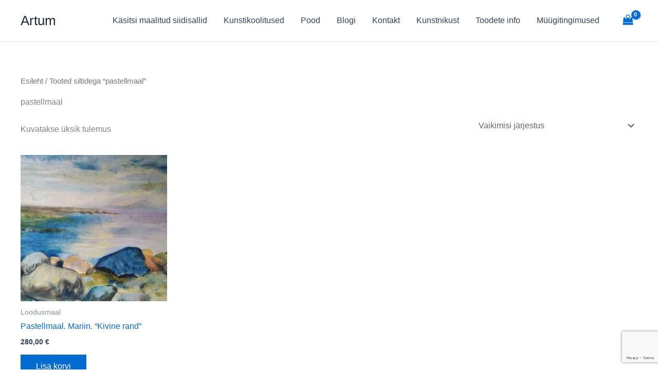

--- FILE ---
content_type: text/html; charset=utf-8
request_url: https://www.google.com/recaptcha/api2/anchor?ar=1&k=6Leh0EUdAAAAACa25p9PQhTsuksEdK0XIXWwrat0&co=aHR0cHM6Ly9hcnR1bS5lZTo0NDM.&hl=en&v=N67nZn4AqZkNcbeMu4prBgzg&size=invisible&anchor-ms=20000&execute-ms=30000&cb=2c5jrze8dgo8
body_size: 48597
content:
<!DOCTYPE HTML><html dir="ltr" lang="en"><head><meta http-equiv="Content-Type" content="text/html; charset=UTF-8">
<meta http-equiv="X-UA-Compatible" content="IE=edge">
<title>reCAPTCHA</title>
<style type="text/css">
/* cyrillic-ext */
@font-face {
  font-family: 'Roboto';
  font-style: normal;
  font-weight: 400;
  font-stretch: 100%;
  src: url(//fonts.gstatic.com/s/roboto/v48/KFO7CnqEu92Fr1ME7kSn66aGLdTylUAMa3GUBHMdazTgWw.woff2) format('woff2');
  unicode-range: U+0460-052F, U+1C80-1C8A, U+20B4, U+2DE0-2DFF, U+A640-A69F, U+FE2E-FE2F;
}
/* cyrillic */
@font-face {
  font-family: 'Roboto';
  font-style: normal;
  font-weight: 400;
  font-stretch: 100%;
  src: url(//fonts.gstatic.com/s/roboto/v48/KFO7CnqEu92Fr1ME7kSn66aGLdTylUAMa3iUBHMdazTgWw.woff2) format('woff2');
  unicode-range: U+0301, U+0400-045F, U+0490-0491, U+04B0-04B1, U+2116;
}
/* greek-ext */
@font-face {
  font-family: 'Roboto';
  font-style: normal;
  font-weight: 400;
  font-stretch: 100%;
  src: url(//fonts.gstatic.com/s/roboto/v48/KFO7CnqEu92Fr1ME7kSn66aGLdTylUAMa3CUBHMdazTgWw.woff2) format('woff2');
  unicode-range: U+1F00-1FFF;
}
/* greek */
@font-face {
  font-family: 'Roboto';
  font-style: normal;
  font-weight: 400;
  font-stretch: 100%;
  src: url(//fonts.gstatic.com/s/roboto/v48/KFO7CnqEu92Fr1ME7kSn66aGLdTylUAMa3-UBHMdazTgWw.woff2) format('woff2');
  unicode-range: U+0370-0377, U+037A-037F, U+0384-038A, U+038C, U+038E-03A1, U+03A3-03FF;
}
/* math */
@font-face {
  font-family: 'Roboto';
  font-style: normal;
  font-weight: 400;
  font-stretch: 100%;
  src: url(//fonts.gstatic.com/s/roboto/v48/KFO7CnqEu92Fr1ME7kSn66aGLdTylUAMawCUBHMdazTgWw.woff2) format('woff2');
  unicode-range: U+0302-0303, U+0305, U+0307-0308, U+0310, U+0312, U+0315, U+031A, U+0326-0327, U+032C, U+032F-0330, U+0332-0333, U+0338, U+033A, U+0346, U+034D, U+0391-03A1, U+03A3-03A9, U+03B1-03C9, U+03D1, U+03D5-03D6, U+03F0-03F1, U+03F4-03F5, U+2016-2017, U+2034-2038, U+203C, U+2040, U+2043, U+2047, U+2050, U+2057, U+205F, U+2070-2071, U+2074-208E, U+2090-209C, U+20D0-20DC, U+20E1, U+20E5-20EF, U+2100-2112, U+2114-2115, U+2117-2121, U+2123-214F, U+2190, U+2192, U+2194-21AE, U+21B0-21E5, U+21F1-21F2, U+21F4-2211, U+2213-2214, U+2216-22FF, U+2308-230B, U+2310, U+2319, U+231C-2321, U+2336-237A, U+237C, U+2395, U+239B-23B7, U+23D0, U+23DC-23E1, U+2474-2475, U+25AF, U+25B3, U+25B7, U+25BD, U+25C1, U+25CA, U+25CC, U+25FB, U+266D-266F, U+27C0-27FF, U+2900-2AFF, U+2B0E-2B11, U+2B30-2B4C, U+2BFE, U+3030, U+FF5B, U+FF5D, U+1D400-1D7FF, U+1EE00-1EEFF;
}
/* symbols */
@font-face {
  font-family: 'Roboto';
  font-style: normal;
  font-weight: 400;
  font-stretch: 100%;
  src: url(//fonts.gstatic.com/s/roboto/v48/KFO7CnqEu92Fr1ME7kSn66aGLdTylUAMaxKUBHMdazTgWw.woff2) format('woff2');
  unicode-range: U+0001-000C, U+000E-001F, U+007F-009F, U+20DD-20E0, U+20E2-20E4, U+2150-218F, U+2190, U+2192, U+2194-2199, U+21AF, U+21E6-21F0, U+21F3, U+2218-2219, U+2299, U+22C4-22C6, U+2300-243F, U+2440-244A, U+2460-24FF, U+25A0-27BF, U+2800-28FF, U+2921-2922, U+2981, U+29BF, U+29EB, U+2B00-2BFF, U+4DC0-4DFF, U+FFF9-FFFB, U+10140-1018E, U+10190-1019C, U+101A0, U+101D0-101FD, U+102E0-102FB, U+10E60-10E7E, U+1D2C0-1D2D3, U+1D2E0-1D37F, U+1F000-1F0FF, U+1F100-1F1AD, U+1F1E6-1F1FF, U+1F30D-1F30F, U+1F315, U+1F31C, U+1F31E, U+1F320-1F32C, U+1F336, U+1F378, U+1F37D, U+1F382, U+1F393-1F39F, U+1F3A7-1F3A8, U+1F3AC-1F3AF, U+1F3C2, U+1F3C4-1F3C6, U+1F3CA-1F3CE, U+1F3D4-1F3E0, U+1F3ED, U+1F3F1-1F3F3, U+1F3F5-1F3F7, U+1F408, U+1F415, U+1F41F, U+1F426, U+1F43F, U+1F441-1F442, U+1F444, U+1F446-1F449, U+1F44C-1F44E, U+1F453, U+1F46A, U+1F47D, U+1F4A3, U+1F4B0, U+1F4B3, U+1F4B9, U+1F4BB, U+1F4BF, U+1F4C8-1F4CB, U+1F4D6, U+1F4DA, U+1F4DF, U+1F4E3-1F4E6, U+1F4EA-1F4ED, U+1F4F7, U+1F4F9-1F4FB, U+1F4FD-1F4FE, U+1F503, U+1F507-1F50B, U+1F50D, U+1F512-1F513, U+1F53E-1F54A, U+1F54F-1F5FA, U+1F610, U+1F650-1F67F, U+1F687, U+1F68D, U+1F691, U+1F694, U+1F698, U+1F6AD, U+1F6B2, U+1F6B9-1F6BA, U+1F6BC, U+1F6C6-1F6CF, U+1F6D3-1F6D7, U+1F6E0-1F6EA, U+1F6F0-1F6F3, U+1F6F7-1F6FC, U+1F700-1F7FF, U+1F800-1F80B, U+1F810-1F847, U+1F850-1F859, U+1F860-1F887, U+1F890-1F8AD, U+1F8B0-1F8BB, U+1F8C0-1F8C1, U+1F900-1F90B, U+1F93B, U+1F946, U+1F984, U+1F996, U+1F9E9, U+1FA00-1FA6F, U+1FA70-1FA7C, U+1FA80-1FA89, U+1FA8F-1FAC6, U+1FACE-1FADC, U+1FADF-1FAE9, U+1FAF0-1FAF8, U+1FB00-1FBFF;
}
/* vietnamese */
@font-face {
  font-family: 'Roboto';
  font-style: normal;
  font-weight: 400;
  font-stretch: 100%;
  src: url(//fonts.gstatic.com/s/roboto/v48/KFO7CnqEu92Fr1ME7kSn66aGLdTylUAMa3OUBHMdazTgWw.woff2) format('woff2');
  unicode-range: U+0102-0103, U+0110-0111, U+0128-0129, U+0168-0169, U+01A0-01A1, U+01AF-01B0, U+0300-0301, U+0303-0304, U+0308-0309, U+0323, U+0329, U+1EA0-1EF9, U+20AB;
}
/* latin-ext */
@font-face {
  font-family: 'Roboto';
  font-style: normal;
  font-weight: 400;
  font-stretch: 100%;
  src: url(//fonts.gstatic.com/s/roboto/v48/KFO7CnqEu92Fr1ME7kSn66aGLdTylUAMa3KUBHMdazTgWw.woff2) format('woff2');
  unicode-range: U+0100-02BA, U+02BD-02C5, U+02C7-02CC, U+02CE-02D7, U+02DD-02FF, U+0304, U+0308, U+0329, U+1D00-1DBF, U+1E00-1E9F, U+1EF2-1EFF, U+2020, U+20A0-20AB, U+20AD-20C0, U+2113, U+2C60-2C7F, U+A720-A7FF;
}
/* latin */
@font-face {
  font-family: 'Roboto';
  font-style: normal;
  font-weight: 400;
  font-stretch: 100%;
  src: url(//fonts.gstatic.com/s/roboto/v48/KFO7CnqEu92Fr1ME7kSn66aGLdTylUAMa3yUBHMdazQ.woff2) format('woff2');
  unicode-range: U+0000-00FF, U+0131, U+0152-0153, U+02BB-02BC, U+02C6, U+02DA, U+02DC, U+0304, U+0308, U+0329, U+2000-206F, U+20AC, U+2122, U+2191, U+2193, U+2212, U+2215, U+FEFF, U+FFFD;
}
/* cyrillic-ext */
@font-face {
  font-family: 'Roboto';
  font-style: normal;
  font-weight: 500;
  font-stretch: 100%;
  src: url(//fonts.gstatic.com/s/roboto/v48/KFO7CnqEu92Fr1ME7kSn66aGLdTylUAMa3GUBHMdazTgWw.woff2) format('woff2');
  unicode-range: U+0460-052F, U+1C80-1C8A, U+20B4, U+2DE0-2DFF, U+A640-A69F, U+FE2E-FE2F;
}
/* cyrillic */
@font-face {
  font-family: 'Roboto';
  font-style: normal;
  font-weight: 500;
  font-stretch: 100%;
  src: url(//fonts.gstatic.com/s/roboto/v48/KFO7CnqEu92Fr1ME7kSn66aGLdTylUAMa3iUBHMdazTgWw.woff2) format('woff2');
  unicode-range: U+0301, U+0400-045F, U+0490-0491, U+04B0-04B1, U+2116;
}
/* greek-ext */
@font-face {
  font-family: 'Roboto';
  font-style: normal;
  font-weight: 500;
  font-stretch: 100%;
  src: url(//fonts.gstatic.com/s/roboto/v48/KFO7CnqEu92Fr1ME7kSn66aGLdTylUAMa3CUBHMdazTgWw.woff2) format('woff2');
  unicode-range: U+1F00-1FFF;
}
/* greek */
@font-face {
  font-family: 'Roboto';
  font-style: normal;
  font-weight: 500;
  font-stretch: 100%;
  src: url(//fonts.gstatic.com/s/roboto/v48/KFO7CnqEu92Fr1ME7kSn66aGLdTylUAMa3-UBHMdazTgWw.woff2) format('woff2');
  unicode-range: U+0370-0377, U+037A-037F, U+0384-038A, U+038C, U+038E-03A1, U+03A3-03FF;
}
/* math */
@font-face {
  font-family: 'Roboto';
  font-style: normal;
  font-weight: 500;
  font-stretch: 100%;
  src: url(//fonts.gstatic.com/s/roboto/v48/KFO7CnqEu92Fr1ME7kSn66aGLdTylUAMawCUBHMdazTgWw.woff2) format('woff2');
  unicode-range: U+0302-0303, U+0305, U+0307-0308, U+0310, U+0312, U+0315, U+031A, U+0326-0327, U+032C, U+032F-0330, U+0332-0333, U+0338, U+033A, U+0346, U+034D, U+0391-03A1, U+03A3-03A9, U+03B1-03C9, U+03D1, U+03D5-03D6, U+03F0-03F1, U+03F4-03F5, U+2016-2017, U+2034-2038, U+203C, U+2040, U+2043, U+2047, U+2050, U+2057, U+205F, U+2070-2071, U+2074-208E, U+2090-209C, U+20D0-20DC, U+20E1, U+20E5-20EF, U+2100-2112, U+2114-2115, U+2117-2121, U+2123-214F, U+2190, U+2192, U+2194-21AE, U+21B0-21E5, U+21F1-21F2, U+21F4-2211, U+2213-2214, U+2216-22FF, U+2308-230B, U+2310, U+2319, U+231C-2321, U+2336-237A, U+237C, U+2395, U+239B-23B7, U+23D0, U+23DC-23E1, U+2474-2475, U+25AF, U+25B3, U+25B7, U+25BD, U+25C1, U+25CA, U+25CC, U+25FB, U+266D-266F, U+27C0-27FF, U+2900-2AFF, U+2B0E-2B11, U+2B30-2B4C, U+2BFE, U+3030, U+FF5B, U+FF5D, U+1D400-1D7FF, U+1EE00-1EEFF;
}
/* symbols */
@font-face {
  font-family: 'Roboto';
  font-style: normal;
  font-weight: 500;
  font-stretch: 100%;
  src: url(//fonts.gstatic.com/s/roboto/v48/KFO7CnqEu92Fr1ME7kSn66aGLdTylUAMaxKUBHMdazTgWw.woff2) format('woff2');
  unicode-range: U+0001-000C, U+000E-001F, U+007F-009F, U+20DD-20E0, U+20E2-20E4, U+2150-218F, U+2190, U+2192, U+2194-2199, U+21AF, U+21E6-21F0, U+21F3, U+2218-2219, U+2299, U+22C4-22C6, U+2300-243F, U+2440-244A, U+2460-24FF, U+25A0-27BF, U+2800-28FF, U+2921-2922, U+2981, U+29BF, U+29EB, U+2B00-2BFF, U+4DC0-4DFF, U+FFF9-FFFB, U+10140-1018E, U+10190-1019C, U+101A0, U+101D0-101FD, U+102E0-102FB, U+10E60-10E7E, U+1D2C0-1D2D3, U+1D2E0-1D37F, U+1F000-1F0FF, U+1F100-1F1AD, U+1F1E6-1F1FF, U+1F30D-1F30F, U+1F315, U+1F31C, U+1F31E, U+1F320-1F32C, U+1F336, U+1F378, U+1F37D, U+1F382, U+1F393-1F39F, U+1F3A7-1F3A8, U+1F3AC-1F3AF, U+1F3C2, U+1F3C4-1F3C6, U+1F3CA-1F3CE, U+1F3D4-1F3E0, U+1F3ED, U+1F3F1-1F3F3, U+1F3F5-1F3F7, U+1F408, U+1F415, U+1F41F, U+1F426, U+1F43F, U+1F441-1F442, U+1F444, U+1F446-1F449, U+1F44C-1F44E, U+1F453, U+1F46A, U+1F47D, U+1F4A3, U+1F4B0, U+1F4B3, U+1F4B9, U+1F4BB, U+1F4BF, U+1F4C8-1F4CB, U+1F4D6, U+1F4DA, U+1F4DF, U+1F4E3-1F4E6, U+1F4EA-1F4ED, U+1F4F7, U+1F4F9-1F4FB, U+1F4FD-1F4FE, U+1F503, U+1F507-1F50B, U+1F50D, U+1F512-1F513, U+1F53E-1F54A, U+1F54F-1F5FA, U+1F610, U+1F650-1F67F, U+1F687, U+1F68D, U+1F691, U+1F694, U+1F698, U+1F6AD, U+1F6B2, U+1F6B9-1F6BA, U+1F6BC, U+1F6C6-1F6CF, U+1F6D3-1F6D7, U+1F6E0-1F6EA, U+1F6F0-1F6F3, U+1F6F7-1F6FC, U+1F700-1F7FF, U+1F800-1F80B, U+1F810-1F847, U+1F850-1F859, U+1F860-1F887, U+1F890-1F8AD, U+1F8B0-1F8BB, U+1F8C0-1F8C1, U+1F900-1F90B, U+1F93B, U+1F946, U+1F984, U+1F996, U+1F9E9, U+1FA00-1FA6F, U+1FA70-1FA7C, U+1FA80-1FA89, U+1FA8F-1FAC6, U+1FACE-1FADC, U+1FADF-1FAE9, U+1FAF0-1FAF8, U+1FB00-1FBFF;
}
/* vietnamese */
@font-face {
  font-family: 'Roboto';
  font-style: normal;
  font-weight: 500;
  font-stretch: 100%;
  src: url(//fonts.gstatic.com/s/roboto/v48/KFO7CnqEu92Fr1ME7kSn66aGLdTylUAMa3OUBHMdazTgWw.woff2) format('woff2');
  unicode-range: U+0102-0103, U+0110-0111, U+0128-0129, U+0168-0169, U+01A0-01A1, U+01AF-01B0, U+0300-0301, U+0303-0304, U+0308-0309, U+0323, U+0329, U+1EA0-1EF9, U+20AB;
}
/* latin-ext */
@font-face {
  font-family: 'Roboto';
  font-style: normal;
  font-weight: 500;
  font-stretch: 100%;
  src: url(//fonts.gstatic.com/s/roboto/v48/KFO7CnqEu92Fr1ME7kSn66aGLdTylUAMa3KUBHMdazTgWw.woff2) format('woff2');
  unicode-range: U+0100-02BA, U+02BD-02C5, U+02C7-02CC, U+02CE-02D7, U+02DD-02FF, U+0304, U+0308, U+0329, U+1D00-1DBF, U+1E00-1E9F, U+1EF2-1EFF, U+2020, U+20A0-20AB, U+20AD-20C0, U+2113, U+2C60-2C7F, U+A720-A7FF;
}
/* latin */
@font-face {
  font-family: 'Roboto';
  font-style: normal;
  font-weight: 500;
  font-stretch: 100%;
  src: url(//fonts.gstatic.com/s/roboto/v48/KFO7CnqEu92Fr1ME7kSn66aGLdTylUAMa3yUBHMdazQ.woff2) format('woff2');
  unicode-range: U+0000-00FF, U+0131, U+0152-0153, U+02BB-02BC, U+02C6, U+02DA, U+02DC, U+0304, U+0308, U+0329, U+2000-206F, U+20AC, U+2122, U+2191, U+2193, U+2212, U+2215, U+FEFF, U+FFFD;
}
/* cyrillic-ext */
@font-face {
  font-family: 'Roboto';
  font-style: normal;
  font-weight: 900;
  font-stretch: 100%;
  src: url(//fonts.gstatic.com/s/roboto/v48/KFO7CnqEu92Fr1ME7kSn66aGLdTylUAMa3GUBHMdazTgWw.woff2) format('woff2');
  unicode-range: U+0460-052F, U+1C80-1C8A, U+20B4, U+2DE0-2DFF, U+A640-A69F, U+FE2E-FE2F;
}
/* cyrillic */
@font-face {
  font-family: 'Roboto';
  font-style: normal;
  font-weight: 900;
  font-stretch: 100%;
  src: url(//fonts.gstatic.com/s/roboto/v48/KFO7CnqEu92Fr1ME7kSn66aGLdTylUAMa3iUBHMdazTgWw.woff2) format('woff2');
  unicode-range: U+0301, U+0400-045F, U+0490-0491, U+04B0-04B1, U+2116;
}
/* greek-ext */
@font-face {
  font-family: 'Roboto';
  font-style: normal;
  font-weight: 900;
  font-stretch: 100%;
  src: url(//fonts.gstatic.com/s/roboto/v48/KFO7CnqEu92Fr1ME7kSn66aGLdTylUAMa3CUBHMdazTgWw.woff2) format('woff2');
  unicode-range: U+1F00-1FFF;
}
/* greek */
@font-face {
  font-family: 'Roboto';
  font-style: normal;
  font-weight: 900;
  font-stretch: 100%;
  src: url(//fonts.gstatic.com/s/roboto/v48/KFO7CnqEu92Fr1ME7kSn66aGLdTylUAMa3-UBHMdazTgWw.woff2) format('woff2');
  unicode-range: U+0370-0377, U+037A-037F, U+0384-038A, U+038C, U+038E-03A1, U+03A3-03FF;
}
/* math */
@font-face {
  font-family: 'Roboto';
  font-style: normal;
  font-weight: 900;
  font-stretch: 100%;
  src: url(//fonts.gstatic.com/s/roboto/v48/KFO7CnqEu92Fr1ME7kSn66aGLdTylUAMawCUBHMdazTgWw.woff2) format('woff2');
  unicode-range: U+0302-0303, U+0305, U+0307-0308, U+0310, U+0312, U+0315, U+031A, U+0326-0327, U+032C, U+032F-0330, U+0332-0333, U+0338, U+033A, U+0346, U+034D, U+0391-03A1, U+03A3-03A9, U+03B1-03C9, U+03D1, U+03D5-03D6, U+03F0-03F1, U+03F4-03F5, U+2016-2017, U+2034-2038, U+203C, U+2040, U+2043, U+2047, U+2050, U+2057, U+205F, U+2070-2071, U+2074-208E, U+2090-209C, U+20D0-20DC, U+20E1, U+20E5-20EF, U+2100-2112, U+2114-2115, U+2117-2121, U+2123-214F, U+2190, U+2192, U+2194-21AE, U+21B0-21E5, U+21F1-21F2, U+21F4-2211, U+2213-2214, U+2216-22FF, U+2308-230B, U+2310, U+2319, U+231C-2321, U+2336-237A, U+237C, U+2395, U+239B-23B7, U+23D0, U+23DC-23E1, U+2474-2475, U+25AF, U+25B3, U+25B7, U+25BD, U+25C1, U+25CA, U+25CC, U+25FB, U+266D-266F, U+27C0-27FF, U+2900-2AFF, U+2B0E-2B11, U+2B30-2B4C, U+2BFE, U+3030, U+FF5B, U+FF5D, U+1D400-1D7FF, U+1EE00-1EEFF;
}
/* symbols */
@font-face {
  font-family: 'Roboto';
  font-style: normal;
  font-weight: 900;
  font-stretch: 100%;
  src: url(//fonts.gstatic.com/s/roboto/v48/KFO7CnqEu92Fr1ME7kSn66aGLdTylUAMaxKUBHMdazTgWw.woff2) format('woff2');
  unicode-range: U+0001-000C, U+000E-001F, U+007F-009F, U+20DD-20E0, U+20E2-20E4, U+2150-218F, U+2190, U+2192, U+2194-2199, U+21AF, U+21E6-21F0, U+21F3, U+2218-2219, U+2299, U+22C4-22C6, U+2300-243F, U+2440-244A, U+2460-24FF, U+25A0-27BF, U+2800-28FF, U+2921-2922, U+2981, U+29BF, U+29EB, U+2B00-2BFF, U+4DC0-4DFF, U+FFF9-FFFB, U+10140-1018E, U+10190-1019C, U+101A0, U+101D0-101FD, U+102E0-102FB, U+10E60-10E7E, U+1D2C0-1D2D3, U+1D2E0-1D37F, U+1F000-1F0FF, U+1F100-1F1AD, U+1F1E6-1F1FF, U+1F30D-1F30F, U+1F315, U+1F31C, U+1F31E, U+1F320-1F32C, U+1F336, U+1F378, U+1F37D, U+1F382, U+1F393-1F39F, U+1F3A7-1F3A8, U+1F3AC-1F3AF, U+1F3C2, U+1F3C4-1F3C6, U+1F3CA-1F3CE, U+1F3D4-1F3E0, U+1F3ED, U+1F3F1-1F3F3, U+1F3F5-1F3F7, U+1F408, U+1F415, U+1F41F, U+1F426, U+1F43F, U+1F441-1F442, U+1F444, U+1F446-1F449, U+1F44C-1F44E, U+1F453, U+1F46A, U+1F47D, U+1F4A3, U+1F4B0, U+1F4B3, U+1F4B9, U+1F4BB, U+1F4BF, U+1F4C8-1F4CB, U+1F4D6, U+1F4DA, U+1F4DF, U+1F4E3-1F4E6, U+1F4EA-1F4ED, U+1F4F7, U+1F4F9-1F4FB, U+1F4FD-1F4FE, U+1F503, U+1F507-1F50B, U+1F50D, U+1F512-1F513, U+1F53E-1F54A, U+1F54F-1F5FA, U+1F610, U+1F650-1F67F, U+1F687, U+1F68D, U+1F691, U+1F694, U+1F698, U+1F6AD, U+1F6B2, U+1F6B9-1F6BA, U+1F6BC, U+1F6C6-1F6CF, U+1F6D3-1F6D7, U+1F6E0-1F6EA, U+1F6F0-1F6F3, U+1F6F7-1F6FC, U+1F700-1F7FF, U+1F800-1F80B, U+1F810-1F847, U+1F850-1F859, U+1F860-1F887, U+1F890-1F8AD, U+1F8B0-1F8BB, U+1F8C0-1F8C1, U+1F900-1F90B, U+1F93B, U+1F946, U+1F984, U+1F996, U+1F9E9, U+1FA00-1FA6F, U+1FA70-1FA7C, U+1FA80-1FA89, U+1FA8F-1FAC6, U+1FACE-1FADC, U+1FADF-1FAE9, U+1FAF0-1FAF8, U+1FB00-1FBFF;
}
/* vietnamese */
@font-face {
  font-family: 'Roboto';
  font-style: normal;
  font-weight: 900;
  font-stretch: 100%;
  src: url(//fonts.gstatic.com/s/roboto/v48/KFO7CnqEu92Fr1ME7kSn66aGLdTylUAMa3OUBHMdazTgWw.woff2) format('woff2');
  unicode-range: U+0102-0103, U+0110-0111, U+0128-0129, U+0168-0169, U+01A0-01A1, U+01AF-01B0, U+0300-0301, U+0303-0304, U+0308-0309, U+0323, U+0329, U+1EA0-1EF9, U+20AB;
}
/* latin-ext */
@font-face {
  font-family: 'Roboto';
  font-style: normal;
  font-weight: 900;
  font-stretch: 100%;
  src: url(//fonts.gstatic.com/s/roboto/v48/KFO7CnqEu92Fr1ME7kSn66aGLdTylUAMa3KUBHMdazTgWw.woff2) format('woff2');
  unicode-range: U+0100-02BA, U+02BD-02C5, U+02C7-02CC, U+02CE-02D7, U+02DD-02FF, U+0304, U+0308, U+0329, U+1D00-1DBF, U+1E00-1E9F, U+1EF2-1EFF, U+2020, U+20A0-20AB, U+20AD-20C0, U+2113, U+2C60-2C7F, U+A720-A7FF;
}
/* latin */
@font-face {
  font-family: 'Roboto';
  font-style: normal;
  font-weight: 900;
  font-stretch: 100%;
  src: url(//fonts.gstatic.com/s/roboto/v48/KFO7CnqEu92Fr1ME7kSn66aGLdTylUAMa3yUBHMdazQ.woff2) format('woff2');
  unicode-range: U+0000-00FF, U+0131, U+0152-0153, U+02BB-02BC, U+02C6, U+02DA, U+02DC, U+0304, U+0308, U+0329, U+2000-206F, U+20AC, U+2122, U+2191, U+2193, U+2212, U+2215, U+FEFF, U+FFFD;
}

</style>
<link rel="stylesheet" type="text/css" href="https://www.gstatic.com/recaptcha/releases/N67nZn4AqZkNcbeMu4prBgzg/styles__ltr.css">
<script nonce="oaIbvM2u8ffCb7nE-r0_-Q" type="text/javascript">window['__recaptcha_api'] = 'https://www.google.com/recaptcha/api2/';</script>
<script type="text/javascript" src="https://www.gstatic.com/recaptcha/releases/N67nZn4AqZkNcbeMu4prBgzg/recaptcha__en.js" nonce="oaIbvM2u8ffCb7nE-r0_-Q">
      
    </script></head>
<body><div id="rc-anchor-alert" class="rc-anchor-alert"></div>
<input type="hidden" id="recaptcha-token" value="[base64]">
<script type="text/javascript" nonce="oaIbvM2u8ffCb7nE-r0_-Q">
      recaptcha.anchor.Main.init("[\x22ainput\x22,[\x22bgdata\x22,\x22\x22,\[base64]/[base64]/[base64]/bmV3IHJbeF0oY1swXSk6RT09Mj9uZXcgclt4XShjWzBdLGNbMV0pOkU9PTM/bmV3IHJbeF0oY1swXSxjWzFdLGNbMl0pOkU9PTQ/[base64]/[base64]/[base64]/[base64]/[base64]/[base64]/[base64]/[base64]\x22,\[base64]\\u003d\x22,\x22J8K3HDcrY3szGSsxwrDCjkLDqg/CvMOcw6Evwp82w6zDisK5w4dsRMOFwoHDu8OEMzTCnmbDmMKfwqA8wpAOw4Q/OU7CtWByw6cOfxHCiMOpEsO+SHnCukAiIMOawpIRdW84DcODw4bCvh8vwobDnMK8w4vDjMO2HRtWWMK4wrzCssOjXj/Cg8Ocw7nChCfCgMOYwqHCtsKSwphVPjjCrMKGUcOweiLCq8K4wpnClj8IwonDl1wAwqrCsww6wr/CoMKlwolMw6QVwpPDs8KdSsOFwqfDqidcw5Eqwr9Zw6jDqcKtw5kHw7JjMcOwJCzDjV/DosOow7Yrw7gQw4YSw4ofQDxFA8KEMsKbwpUnCl7DpwjDicOVQ0U1EsK+EVxmw4sIw4HDicOqw77Ck8K0BMKATsOKX1XDl8K2J8Kjw4jCncOSCcOPwqXCl33DqW/DrQrDqio5FMKYB8O1dT3DgcKLKmYbw4zChS7CjmkrwoXDvMKcw6wawq3CuMOAA8KKNMKiOMOGwrMIAT7CqUxtYg7CtcOsahErP8KDwoscwqMlQcO0w4pXw71ewrhTVcObAcK8w7NqVTZuw7NtwoHCucO7YcOjZT3CnsOUw5dAw7/DjcKPZsO9w5PDq8OWwrQ+w77CkcOFBEXDklYzwqPDssOHZ2JSc8OYC33DscKewqh0w4HDjMOTwqEGwqTDtFd4w7FgwoUvwqsaZy7CiWnCi2DClFzCu8OIdELClF9RbsKOUiPCjsOhw7AJDC9bYXloBsOUw7DCjcOGLnjDjz4PGkw2YHLClwlLUhk/XQUAQcKUPkzDncO3IMKDwp/DjcKsTF8+RTfCjsOYdcKdw7XDtk3DmUPDpcOfwrTCtz9YJcKzwqfCggPCoHfCqsK7wojDmsOKSUlrMFfDmEUbfAVEI8OowqDCq3h4eVZzRQvCvcKcdsOTfMOWFsK2P8OjwrpAKgXDgMOOHVTDssKvw5gCBsO/w5d4wpLCtndKwpbDqlU4PsO+bsOdRMOwWlfCikXDpytkwr/DuR/Ctl8yFWjDu8K2OcO5cS/DrGtQKcKVwrNWMgnCiQZLw5pvw7DCncO5wphDXWzCoR/CvSgyw73Dkj0bwoXDm19Swp/[base64]/[base64]/N2PDojnDvTcMJ8OKamNuw7DCkFrCvcOFDmXCl1NSw7RNw6/Cq8KXwrfCo8KRTQ7ClEzCq8OTw7zCt8OIYMOgw7gNwrHCjMKJFGAdUgQSAcKhwrrChHbDs2LCgxAewqAawo/[base64]/CtsK/wqdTw5vCjsOMwqDDtxdMccOOwrrCtsKAw557H8OMQWnClMOOFD3DmcKmfsK+VXtTWnF8w6sjf0oKUMOvQsOgw6XCpMKTw7IabcKkTsKwIxFRNcK/w6PDt1rCjH7CvmrCt3NEHcOOUsKMw50dw7E8wr1mBDjDhMK7LDbCnsKhTsO4wp5Xw6ZeWsKGw4/Ct8KNwqnDqhfCksKVw5DCvsKma0DCuGk/[base64]/Cn8KTdRjCqMODwpBYwqvDvsKzwrh+ZMOQwq9lwp8RwqnDnlUmw6pFYMOhwqoaFMO5w5LCl8OHw4Y9wq7DvsOZfsKxw6Fuwo/CkAE6csO1w6A4w4fCqFPCsEvDgB8pwp96RF3Ckn/DiwcXwoLDgcOpShR+w7xmeVzCv8OFw5jCmDnDiALDvi/CnsODwqYew4AfwqDCqCnCnMORWsOZwps4Xl92w6AtwoZYcm51YMKTw6FhwqLDoHI+wp7CvmjCulLCpFw/wojCoMKxw6jCqAljwqtjw60zD8ODwrjCqMO5wpTCosO/V0IAwrXChcK2bmrDusOhw5Uvw4zDjcKyw7RiV2LDvcKJEi/CqMK3wrBhVwx6w5VzFMOfw7PCvMOUAHozwqIMe8OawoxyGz15w7hncHzDrcK/VS7DvW42XcOpwrrCpMOTw6vDp8Ofw4F8w47DgsKyw4gRw7PDhcODw53CoMOFWT4Bw6rCtsOTw5rDgS8xOxpVwozDiMOcOizDiHvCpsOlFCPCosObacOCwqXDoMKNw6TCnMKVw5xYw4wmwq9nw4zDo2PCtm/[base64]/DisKxQQ/Du1NKw6dOwq1Jw4bDlMOPwoAkI8OWXC3Dh2zChgbDgEbDpHg0w4/CiMKPOzQYw7IGf8OAw5MBVcOMbWxXQMKpLcOxVsONwrHChibChHEsBMO4NkvCgcKuwqPDiVNKwoxkKMOANcOnw4XDoUQvw5TDvnUFw7bCsMK9wr3CvcOIwrPCnnfDgSZBw7LCmAHCu8KrP0YCw47CtMKUOV3CksKHw50rU0rDpiXCn8K/wrPCsE8gwq/CrxPCpMO2w5srwp0cw7rDphMfPcO7w5nDlmoBC8OHZ8KJGQnDiMKCUijCt8Kxw4YZwqxXNT/CvsOBwqIwFcOqwqEhY8OgRcO0KsOjICxFwosbwp0bwoHDiGvCqR7CssOZwrXDtcK+KMKpw5nCuxXDtcOBX8OYcBUQFiw2EcKzwqDDnyIpw73CiFfClRXCrDZwwrXDgcOHw61zPlh+w73CmH3Cj8KGCF1tw44fRsOCw6IQwrQiw6vDiB/[base64]/CiHFmw5fDqiEKE3TChVNvwqzDl3LCvTDCvMKvQzVfw6DCml3CkTvDo8O3w7/CqsK8wqkxwrMGRjfDl2I+w77CrsK8V8OTw7DCuMKPwoEiOcOlJcKiwrVkw4U6dgU1YA/[base64]/CiS0EwrANwr1nw6TDkix6wpPDhSILC8OGwo5Qw4rDtsKbw5oNw5E6L8KhAxfDjGwKJsKiH2ABw5nChsK8eMKWbWIpw5pVY8K0DMK/[base64]/[base64]/CrMK1KcO7w797w5ZLw67DkcKdw41FwqfCvcOiwrDCpGVDZ1HCqMK/wrPDlGphw6V2wr7CtFZ7wq7Cn0/DpcK/wrNuw5LDr8OewpgNecOkX8OdwpHDusKRwohrbVIfw7p1w6fCoAvCsB42HgkWZC/CkMKvVMOmwr9nC8KUZcKebW9Ta8Onc0Y/wrtBw7MySMKbeMKvwq7ChWvCnQwVKsKJwrDDhD8/e8K/P8OTdHsxw5TDmMObEmTDucKew4UbXzHDjsOow7tPDcO8YQXChXBKwo94w5nDusKFVcK1wrHCjMKdwpPChGx+w7bCmMKbFxbDo8KQw6lkccOADm4xf8OOeMOMwp/DrFAFEMOwQsOOw5LChCPCiMO4bMOtAV7DiMK4OMOGw5cTZXsoY8KjEcOhw5TCgcKXwohrcsKLd8O5w6VKw7jDiMKcAxDDohA2wpBZCWp5w5HDlSPDsMOMYVtbwoABEXbDpMOzwqbCjsOqwqTChsK4wpfDvTQ3w6LCjnfCt8OywokHSj/DtcOswqbCjsKHwpJEwq3Dqz4kenzDhxnChm07YFzDqCoNwq/CjgkGM8K7HWZbY8Kpwr/DpMO4w7/[base64]/DsGwFwp/ClcKCwqE5wr/DocOHw4IkWBzDnMOwwpcvwqNmwobCmFROw7sww4jDl0xdw4RcdHnCv8KNwoEgIXQBwofCk8O/UnJkKsOAw7M2w4lfUzEGTcOTwphaNkxkHhQKwqIDRsKdw6wPwqwyw7HDo8KdwptuYcKkRlPCrMKSw73CmcOQw7h/[base64]/CgAN4MsKjOcOpN8Oyw6I/[base64]/wr4FwoZIbzpswrVYek7CnsOuw43CnsKbw4fDkFrDqV0pwoLCtcOIV8KVYR7CpwnDpUPCgcOkdgwUF2PCqkrCs8O2w4FQFT1UwqjCnmY0NgTCinPDsVMPEzzDmcKUb8OWFSNZwrQ2EcOww79pcmApGsOvw7rCuMOOV1VqwrnDocKDGQ0TE8K7VcOQdQbDjEw8wp/[base64]/w44/ZkvCtSBGw5LCtnrDmMK2Z8KfUsO0YxjCpcKYSGvDoXAzRcKRQsO1w7ERw61ELAUjwop5w5MWTcOOM8KkwpRcGMOSwpjClcO8GFRWw6BNwrDDtQ9Hwo/DgsKLPzbDp8K2w69jJcO7S8OkwpTDk8OTXcO7TzwKwqQ6eMKQI8Kww63Chg8nw5ZFIxR/w77Do8KHJMOVwpwmw6LCsMO4wobChTtsb8KNQMOZDiPDon3CnsOCwqTDv8KZwrjDisO4KltuwpsgQgVEZMOdS3fDhMOYCMK3YsKVwqPCokrDrFsXwoB/wplJwoDDiDpnFMKLwoLDs3l+w45YGMKnwpbCp8Ofw6hIMMK/Oxxlw7/DqcKfAMO/csKAZMKawoA3w6vDqWl/w64oDwVtw7TDtcOtwp7Cn2lVZsOnw4vDssKaJMKSQMOre2Zkw7UPw5DDk8Kjw5jDgsKrHsOywrIYwr0odsKmwpHCtVtpWsOyJsK0wrtuA1fDgHPDrQrDiwrCssOmw4RQw4HCsMOPw5VRTz/DvjvCogJtw7daeUvCrkbCtcKew498WUMRw5bCr8KHw73CtcKOPAwqw6IzwqVxACVWS8KKeEXDqMOnw5/[base64]/[base64]/IF3CrnPCqsKLwpTDtsOIQ8OWECfCs8KowqXDnQfCu8OQMBXCp8KOS158w4Fow6nDhUzDsG/[base64]/ClMKkwq3CscK9wp0rw7ZLO8OZw6TCvMKLWWnCtRVUwoPDolQaw5UVT8O4fsKgLkMnwr92cMOGwpHCq8KFbsKiecKtwpUcMhvCqsKDf8KeUsKcY1MCwoIbw7w3f8Kkwp3ChsOlw7ldSMObQwwpw7MUw4XCpnTDk8KNw7w/w6DDs8KfLsOhJMK6VB8Nw75UKXTDo8KbG0Nuw7nCu8KrY8O9JDfCqnrCuRgSTMKpEcOKT8O/[base64]/CpUfCklDDv3phwpNRX2o4D8Ksw6DDkCTDkHMTwpTCsW3DtcKxRcOGwp4qwrLDo8K8w64bwoXClMKjw4t/w5h3wpPDkcOfw5nCvj/DmBPCpsOFfSHCi8KYCsOxwo/Cu2vDksOCw6IPcMKEw4EPEMKDW8KtwpIaA8OXw6rDmcOSVSnDslPDk0M+woUkVElOKgLDu1/CgcOxIwNHw4k2wo9twqjDlcOlwoZZDsKaw7kqwpgzw6vDohnCoWjDr8KFw7vDvgzCs8O+wrLDuHDClMOoWsKYOgHCmQfCtljDssOXcFpYw4jDqcOfw4B5fD5owrbDs1nDvsKJcDrCvcKGw5jCtsKAw6jCsMKOwp0two/Cqm7CoyXCv37Ds8KzOA/Ck8K4BMOxbcOHFFQ2w5/Ck1rDlSwOw4HCl8OrwptQEMKbISxoHcKzw4dtwo/ClsOKQcKsfg1gwrLDtm3DtlMKKCXDtMO2wo19w7QIwr/CnlXCr8OhWcOgwosKFcO/KcKEw7DCpm8QHMO/b0PCuCnDiChwbMOTw6vDvk88c8Kmwo1lBMO/[base64]/wrHCrcO7esK3wprClcOtwqXCk8O5DsK+wrNcfMOtwoTCqsOCwpXDmMOFw7sfJ8KdQMOgw6rDlsK1w70cwonDpMOxGSQII0VQw45aEE9Iw7FEwqpReyjCh8KTw5c3wrx+dSTCusO8TAzCnzJcwrXCmMKLfCrCpwYCwq/DtsK3w7/Cj8K/wrshw5tYPlNSMsO4w6zCuSfCr2ITfynDh8K3eMOQw6vCjMKLw7rClsOaw7vCqRcEwrJcWcOqQsOSw6rDmzwfwqR+fMKuJsKZw6LDoMKIw55tPcKHw5I3J8K/LTp0w5DDsMO6wpPDlVMxRQ95fsKzwoLDpxtlw70Yc8OzwpZxZMKNw4bDvGpmw50FwrBbwqo7wrbCsmnDk8K8BATDuHHDscORS3TCiMOgOT/CuMO8JEZTw4vDqybDgcOmC8OBezbDp8KPw4vDncOGwoTDtktGalpzHsK1PAgKwr08YMKewq4/[base64]/DiCdiw6dpNSoCw43Dh8KjwqXDusKTR1vCv2TDjsKyeg5rAiTCk8OBEcOUCklzFwc1N1jDu8OXEycPFwt1wqbDpADDocKKw48cwrrCk0Frwq8zw5NqQXTCssOnUsORw7zCq8Kkc8K9SsKxEkh/YA44Pi51w63CsCzCjHAVFDfDocKtA0nDkMK9QmrDkxkEYsOWeA/DgsOUwqLDvRlMScKue8KwwrM3wqnDs8KfaGBjwr7CvcOiw7YISDrDjsKew7ZUwpHCiMOcJcONdmBXwqTCosOMw4RWwqPCtUTDsykPS8KIwqsCEn4sEcKOW8KNw5PDsMKGw7/DgsK4w7EuwrnDt8O6BsOpH8OCKD7CosOqwq1uwpAjwrUxbC3CvGrCqgVQEcOoEWrDqMOTKMKUQGfDhcKeQ8OPA2rCusOiZwvDgxDDsMORG8KzOG3DmcKbYUhOSmwmBcOjFx4+w7R5YMKhw5hlw5zDgn0dw6/CjcKPw5vDisKsFMKZVgEwOggFMyPDjsONEGlzMMKQWFTDs8KSw5HDjkAIw7nCm8OWXjQmwpAiPcKOXcKrQhvCtcKxwowWHmDDqcOID8K+w795wr/DixXCoVnDi14Nw4Erw7/[base64]/[base64]/CocOZwoXCksKDw5VrfsO+w61ZW8OuEmZFTTPCsW3CjivCtsKowqTCr8Ogwq7CiA9bMMOYbzLDgsKNwpVMIEbDp1nDgFPDo8K0wrnDqsOvwq45Ok/ClzbCpF5CLcKnwrrDoArCpnvClHhlBcOLwpUkKWIiK8KrwpU4wrzCoMOTw7lPw6XCkCNow73CqQ7CmcK/wr5JQFnChQvDl3rCozrDn8OjwoJzwojCjWBZN8K7YSvDjQ5/OyrCrAvDlcOEw6XCtMOtw4XDvwXCsAAIZ8OKwqfCpcOSP8Kxw5NtwrDDpcK3w619wo4Jw6dsJsKiwqhpRMKEwo0CwoM1fcKxw740wp7Dmm9BwpvCqMKCW07CmgNKDhrCmcOOY8Oiw4bCsMOkwr4gGzXDnMO3w5zCm8KMWcK/CXjCtG9Hw49Kw5fChcKzwprCvMKEfcKEw6Rtwpw6wpTCqsOkdRlfQksGwpFowo5ewrTCo8K4w7vDtyzDmDbDo8K7AS3ChcKufsKWYMK8EMOlfB/CpcKdwoQZwrTDnTFMGiHCgMKPw7srYMKbRWPCtjHDmFcJwpl6bC5gwrc1ecOHGn/DryzCjMOmw4Rowpoiw4rClEzDtcKiwpFlwrBOwoBSwrw4an3CncKtwqx2GcKjb8Onwp1/[base64]/[base64]/DjMK/RUbDtcKKwphQwqkvSGMxRMOpeUg5wozCn8OUZgkbRFZgBcONasO1JwHCrEIAccK9NMOHdEImw4zDlcKRY8O0w4ZFMG7DjXhxR2HDo8Ozw4LDrD/CkSnDpE/CrMOdDhV6fsK6UD1JwqwXwrHCkcOsO8OZGsKgPgdywonCvmsuAMKVwp7CusKrKMK6w7zDosO/fF4fDsOjGsOlwonCsy7DvsKhNUXCtcOlUQHCmcKYbygUw4cZwodxwrDCqnnDj8Kvw7kecMOnPcOzDsOMHsOZY8KHO8O/CcKsw7UFwoIkwpxEwo5HaMKkWUDCvMK2MjEkaRkuHMOhSMKEJsKfwrpkQGLCulHCqU3Ch8K/[base64]/Cr8O+J8O1w4rCkcOHw6vDo8K9wqnCrGtewoMHEsKsw5AxwrNmwojCuAHCk8OuYCXDtcOEKkjCnMKWXSQjCMOeEcOwwpfCjMORwqjDnUACclvCsMKawpVcwrnDoHLCt8KMw6XDl8Ojwo0FwqXDqMK6RH7Dn1lBUGLCuz9Fw4x+AkjDsR/Dp8KqQxHDucKGwpY3AjhVJ8O4N8Kvw7/DvMK9wpTDpWwtSXTCjsOSOcKjw5dcaVrCi8KGwrnDkxIzHjjDisOCRMKlwrfCkSNmwoRAwo7CksOEWMOLwpDCrHDClxMBw5HCgjxmwpnDvcKXwp/CiMK4asKLwprCiGzCk1PCjUFqw4bDnF7DosKUAFZaWMOYw7zCgiBEIzLDi8OoN8KZwq/ChRbDlcODDsO3N0lwUsOxd8O9PBIxXMO8M8KLwpLCvMK4w5bDuwpbwrl8wr7DjcKOBMOOBcOZTsOmMsK5XMK1w5XCoHrCiDzCt2hOHcOWw4rCvMO2wqLDvcOgfcOfwr3DmEw8IDvClT7DmTcTAMKAw7rCqzfDpVprFcKvwo8lwqcsfj/CtXMZE8Kawo/[base64]/CthI5wpgiJX/Co8KCw70Ewpd9BHJewrLCjxg7wqUnwq7DoSF0NE1PwqNAw43CkH5Lw4t8w4HDi3zDuMO2FcOww7TDssKOT8OMw6kTbcKYwqAewoglw7jDmMOvCG0mwpHCvcOewp0/wqjCu1rDkcKYTTvCnzJHwofCoMKxw5lDw5tGRMKfRBJ5Y3NOKcKmO8KJwrVTCj7CocKQVHXCssOjwqrCscK4w78sb8KobsOPJsOwYGAqw4J7Li3DscKwwpkIwoYAQQFhwpvDlSzDg8Otw6N+wo9dbMOKTsK6wpg3wqswwqPDvwDDnsKlMiJcw43Dog7DmX/[base64]/DvsOAwpJOw67CmsKZPsOaGlxkCMKGMiovZmDCmsObw7gLwqfDqizDuMKYPcKMw64ZYsKXw6vCi8K6aDPDll/Cj8KMaMOow6XCmhzCrg4VAcOELcKVw4TDsnrCgcOEwoHCisKowpZXXynDhcOAWDN+NMKcwr0Kw6Anwq/Cvk9/wrs+wqDChCYqdl0fA2TDm8KxIsKwXChVwqMyb8OTwpA3T8KpwqAOw67Dg2E7QMKeHER+P8OOQC7CkHzCt8OacwDDpB8mwqx2Cm8Uw5XDrhzCqVVUERMZw7HDiQUcwrB5wochw7ViOsKlw5jDvmPDtcORw57CscK3w59JfcO8wrkyw40PwoEGXcO/I8Oxw6TDnsKyw7bDtTzCocOiw4bDqMK/[base64]/CrzXCvcK/AcOqc8OZwq3ClwxUXQ9BVjbClFLDvgnCtWzDng5uQwQnN8KBLxLDmVPCt2HCo8KOw7fDpsKiIcK9wqBLD8OoC8KGwqDDgHXDlBRFAMObwosSLiZUfEdRY8KebDfDssKQw7Nkw5ITwpQcBGvCgXjCrcOZw6nDqms6wpPCh0Raw4PDnynClw48NyfDu8Kmw5fCmcKJwot/w7fDpjPCiMOVw77Cq1HCoxvCq8K2YRJwRMOzwplawq3Cn0JMwo1XwrZlOMOPw6Qsf3nCrsK6wpZNwqk6ZMOHNsKNwodUwoQEw4d6w43CiS7DkcO3TmzDlGdMw6TDsMOuw55VFhbDoMKFw69ywr9/Zh7Cl3Baw7DCkDYmwocpw6DCkDbDuMKmWTAkwrkQwrUzAcOgw41Hw67DjMKHIjJpW2oAWCg6ERzDmcOIK1Few47Cj8O/w43DkMOKw7g4w7vDhcOBw7bDnMK3LmRow7VPDcONw43DvB/DoMO2w4IAwohBOcOfFcK+QGvDp8KVwrPDmEspSRsyw48UFsK1w7DChMOfYGVTw4hVPsO6X0bDrcK8wr1uOMOPdljDhsKwBMOHCHUdEsKqNRxEMUk2w5fCtsO4BMKIwpZadC7CnEvCosK/[base64]/[base64]/[base64]/DgcKPA8OoDFkbMcObwqrDjRPDjsOLa8K2w7dcw5QMwrjDgMK3w6XDnXrCgcKfbsK3wqrDpsOXRcK3w50Cwr88w61qDsKKwoBpwrMjMk3CgkfDtsKFV8KOw73DslTDoThfWCnDksKgw4fCvMOyw7/Ch8KNwpzDhhXDm1Avw4oTw7jDncKPw6TDoMO2wpPDlFDCpcO4dElBUnYDw47Dih/[base64]/w7PDiBASw6E3w54Ow7t5IVhIw6XDhcKjci5twpxmfQhAPMKsacO7wpozdGrDu8ObeX/[base64]/[base64]/DpSlGwq/Cojghw73CqRQvWAQmdVlRSGEVw6cRc8OsHMKNV03DqXnDgsOXwqwGUW7DkmJOw6zDucOWw4jCqMORw4PDh8KOw5cAw5TDugXCncKiF8KZwrs1wotEw492XcOpT0fDkypYw7rCv8O4a1XCizJiwoBSOsO9wrPCnVXCr8KxMx/DrMKZAGbDgMKwLBLCpjPDvUUtbMKPw4d6w5TDjhbCgcKewo7DnsKYQcOtwqhywqrDjsOXwpZzwqXCoMKPNcKbw5M2QcO8IBt6w6fCgMKkwqArC2TDl1rCtQ4bZmVsw5fChMOuwq/[base64]/w5k7F8KKPFHCgCAVwrfClsOzOcKWwqrCmlDDpsOyGjHDgn3DsMOiMcObXcOgwrTCu8KnPMOPwrLCh8K3wp/CrRvDrsOzKE9QVGnCqU5iwq9hwrptw6zCvngOKMKlYcOGEsOzwo8ybMOawqfCqsKLJB/Dr8KTw5IEN8K0JVJOwrQ6XMOHVEZAdlEbwrw4AQ8ZacOZecK2UsOvw5HCoMOxw6Bgwp0VZcOuw7BiTApBwoDDsFVFAsO/fGo0wpDDgcORw6xFw57CrcKsXMOewrfCuyjCo8K6CMOFwq/Cl0rCqRDDnMO2wpEBwqbDslHCkcKLTsOoFEbDoMO9D8OnGcOgw6wfwqhaw7MdUFXCgU3CiArCrMOuE2NKEivClFs3wrsOWgTDscKdQV8XDcK/wrMww7nCkGnDjsKrw5Mtw7XCk8O7wrhYL8Ogw5Frw5DDtMKteQjCmWnDlsOUwrM7CQXCgMK+MErDpcOvdsKvWn9GVsKowq/DisKRNA7DpsKHwpd3TEXDvcK2NBHDtsOiXizDpsOEwoVrwqzCkm/CjShFw5AhGcOowodaw7N/DMOkfVIsY3Y9DMOXSHo9WsOFw6s2fw7Ds0DCvwAhUDUcw6vCvMKHTcKRw59RH8KiwrM7dRDCt3nCvnVbwr1jw6LCvynCo8Kvw7nChwDDu1LCtRIzGsOBSsOjwrEER1XDvsKONMKRw4PCpBAgw5fDr8K2f3ZMwrkiE8KKw55Xw7bDmB3DoWvDo2/DhQgVw51aLTXCn27DpcKaw5lIURjDjcK/ZD4owqPDl8Kmw5bDqgphVMKEwoJ9w5MxGsOOAMO7ScKtwpw5OMOqHcK1CcOUwoXCiMKNbRUNTBJYACJgwpNIwrLDhMKuX8OGZSrDgMKbR3k6VMO1W8OLw5PCgsKLahJew4PCqgPDp0vCvcOswqjDlh1Jw4EmLH7CvV3DhcKAwop6LzAMNwTDo3vCqAPCjMK/Z8OwwpbCtRJ/wpjDlsKKEsOOGcOFw5cdScOTQjheYsKBwpdtNnx/K8KjwoBmLTkUwqDCo2NFw7TDsMKLS8OOYX/[base64]/Cg8K2BgxaMsORTSnDvmTChsOpwoF8wpY/wqgcw5/DmsOWw5nClVjDrD3DjcOiY8KbCEokRVnCn0zDgsKpFl9yYi1KD1fCsi9zKw4Uw7/ClMOefcK6MlYyw4zCmSfDuxrDusOMw5PCvSpwdsK3wr0kVsKzZVDCjWrCgcOcwqBfwpDCtXHCoMKeGRA7w5rDrsOeTcO3RsOIwrzDnWLCt04XDGDCp8Kxw6fDn8OsWCnDpMO1wo3DsxlRRmrCqcOXG8KkfVjDpcOOG8KeH3fDscOuBMKmYAvDusKBMMOkw5Uyw5V6wr/[base64]/DqjPCtQUyw4QvwosFJsOwwqB5YsOlw60YfMO1w7sJOHsAKkhawrzChxAzaHLChlRaA8KGDStxBU4LIghzZ8K0w4DCicOYwrZpwrsJMMKwK8O0w7hvwp3DocK5Njx0Tz/Dn8OFwp9fVcOgw6jCo1BUwpnDiVvCjcO0VMKPw448IGA0ND56wpddYxfDksKMAsOXUcOfcMKEwr/CmMO1WGl7LDPCmMKTQVHCjFPDqy4+wqV1AsOtw4YFw4TDrglNw7/DgsOZwrAAP8KQw5jCsXrDlMKYw5VWLSsNwrrCq8OkwoDCtDkwDWYIEkzCqMKsw7LDvMOywoAKw5klw5jCgsO2w7tQTE7CvH7CpjBQUWXDtMKmOsKvFk93wqPDvUs/ZwvCtsKhwq9BSsOfUCdkFkdIw6pCwo3CnMOJw7LCti8Jw47Cs8OTw4fCtRIqRDJ3wrbDincFw7YFH8KJTsOtUScpw7XDm8Omfj51eyjCisOGSyTCoMOYfRU3Jl8kw7EEGVvDjMK6ecKTwqB5wr3DrMKfZVXDvGJ9cSN7CsKew4/Di3DCscOJw6QZW1hvwoE3NsKfdsKvw5FvXQ8RbcKFwop4N11HFhXDlhzDv8OUG8OOw7kHw7lgSMO/w5sGLsOKwpoYPzLDlMK0ccONw4fCksO7wqzCjT3DjcOIw5RbAsORUMOWOADCmmnDhMK5N2jDo8KlN8K1FW3DpMOtCwkcw5LDlsKOBMOcZkLCun/Dt8K0wpXDk0guYTYLw60Cw6MCwojCvQjDq8KMw6jDvTcCGT1LwpAeViw5eRDCqMOVM8KsHEpjQT/DjMKPC2DDs8KJVxrDpcOaBcOwwowlw6Akez3CmcKhw6TClsOPw77DscOAw6vCu8OfwoHCucOPScOVZTPDjWjCscO4R8Ojw6wIVzJqMiXDpRcnd37Dkx4uw7RkUlZTNcOdwp/DusOdwo3CpmnDiFnCpHtyYMO7fcKWwqljIX3CqhdEw4pew57CtR12woLDlwvDuyNcTHbDjn7DoiRowoVze8K4bsKHI3bCv8OQwrXCs8OfwrzDj8OCWsKXbMKBw55Cwp/DocOFwoQBwp3CscKyGHzDtkohwpTCjAbCoU/DkMKywqIzwq7CtFvClRldEsOuw6zDh8KOHwHDj8OowrUKw7XCpRfCg8KeUMO8wrXCmMKMwqA0JMOmDcO6w4DDnBTChsO9wqPCoGHCjww2IsOVT8K/[base64]/w6FhPDsfWsKJwpDCgcOFDX8rw6/[base64]/DvV8pwrnDisKAw5wEERTDn2c4wq0yw7LCmg9IVcKzRTZ1wrVVP8OXw6oKw5HCpFs5w67DocKYPwLDlyDDpiZOwqM4SsKuw5Ubwq/CkcOTw5XCnhZsTcK+DsOdGyrCtA3DkcKXwoxiXsK5w4sqTcOCw7cdwqVFDcOOBEHDr0bCmMKaEhYUw4gUEQvCiyN3w5/CscOqR8ONWsOIeMOZw7zCk8OFwo8Hw5hxWV3Du0xnE1Nuw75se8Kzwp0EwovDohEFAcO/PClrTcOewpDDhhNWwp9lJE3DswTCsRDDqkrDm8KWbMKnwo0PKxJRw5xSw5JxwrpfaFjDv8OHfl7DjyZdCsKJw6zCpDlEay/DmSDCpsKTwqg8wqg/ITIiXMKewppQw6hKw5xsUTYEQsOFwpNQw5fDtsO7A8O3RWZXd8OMPDcnUBjDjcOPG8OxGMOhdcKHw6PCicO0w68Hwq54w6bDlWEFex16w4PDnsO8wq1sw7BwSVAUwozDhhjCosKxZETCo8KowrPCkADDqGbDp8K3dcObaMKiH8KdwpVww5VPPk/DksO4dMOYNAJ4bsKuAcKTw4PCjsOjw4dBTm7CqMODwq9zb8K0w6fDq3vDqldDwosEw74GwqbCpn5Aw4bDslrCm8Osa1JcHElSw6nDp2dtw7YBZH8FARxDwrZWw73CqkPDgQ3CpW5Tw7Iewp8/[base64]/Dw/CpMKpw6rCuMK7wo0HOMOofi9EaCfCkMOlwo9ibnXDpcKAw5d7SBI9wrNvOBnDslTCiWEnw6jDmHTCsMK2EMKEw40fw4sScB8EQDNmw6vDrApiw6vCpATCkgp4YxfDgsOuSWLCnMO0AsOTw4IdwqHCuWJ/woIyw7tcwrvCisKDc33Cr8Kdw7fDlhPDpsOSw4nDrMKxQsKpw5vDlCA7FsO7w4pbNmoSwqLDpyLDtzUpMk7DjjHCl0h4GsOcFjkawrATw6lxwrfChhXDthPCk8KGSFBIdcOfaAnCql0IJl8Swq7DqsOKC05gW8KFGsK/w5ATw7jDsMOUw5R/O285f0w1M8OpdMKVccOYBTnDt3vDiFTCk0FXGh0ywqhyMGrDtV80HsKUwo8pT8K3w4Zqwrppw7/CuMKgwqfDrRzDp1TClxZJw6w2wpHDvsOsw7PCkjUbwoXDkGvCoMKaw4AHw7XCt27CqAlQSWZZMwnCrsO2wpEMwo/ChQfDvsO6w50Rw5HDq8OOM8K3J8KkSyrDlXU7wrbCkMKgwofDncKmQcKrBC1Awq9tCB7ClsOqwrF5w5nDv3bDvEvCjMOWYcODw6IPw4hNcGXCgHrDrw9kYBrCtF/DuMKXJy/Dj3ZYw5XCkcOjw7nCkXdJw5BISm3CoC1Fw7LDkMOVDsOcPzx3JWvCujnCn8OjwrjDg8OLw4jDvsKVwqd0w7fCsMOcAAMwwrxEwqXCt17Do8OOw6pya8OFw68OC8KUw7hOw5RWKFfDkMORCMO6dcKAworCqsO1w6ZSfHB4w4/DhWRDE1vChsOrZzBvwpLCn8Kxwq0ee8KxPHkbJMKSHcO3wqXCpcKZO8KgwpjDg8KjacKLHMOseBxGw6cuS2MsX8KcfGlXQF/DqMKDw5BTKmZwY8K1w7/CgSkyIzheC8Kaw5jCnsKswovCgsKtBMOew4PDh8KZeHPCnMORw4jCsMKEwqxKXMOowp7Cmm/DqTDCksOGwqbDrHHDhi80IV5Jw7YeAcK0PMK3w4BRwrkYwrbDjMO5w60Uw7DClmAfw64JZMKQJSnDrjlcw6pywqhwU0LDqFcIwq4nM8OWwpsXScKCwqEcwqJwdMKHAlIePcOCAcO9QhsMw4BHOmLDjcOnVsOtw6nCkl/DtzzCj8KZwonDinthZMOIw7vCq8OrQ8ORwrY5wq/[base64]/DvDjDoHXCrMKCZA/CqGXCjMOnI8KJw6QzVMK3KAzDgsOHw7fDpmfDpVPDpUI3wr7CiWfDm8ONbMO/dWR5NV3DqcKWwrhlwqlHw6sWwo/CpMKLdMOxVcKEwqshbFV7CMOIECNrwo9aThM0wr0uw7FZWyFDEz5cw6bDoH3CnSvDvsODw6hjw6LCmRPCnMO4dnvDo3B0wr3ComViYS/[base64]/DhQDCp8O8JCHDjlHCpSLDiA7CvMOlMsOFMcOMw6LCtMK/fTvCmMOhw5gVZHnCl8ObYcKTJcO/XsOvSGTCjBHCsSHDkilWClUfWlIkw7EIw7PDgxPDj8KHDWs2FwrDtcKRw4YZw7dERS/ChsOvwqXDtsO7wrfCrzDDv8Ofw495wqXDqsKOw4FuKH/DgMOXMcOcH8O+VMK/S8OpRcKHfFhsQQbDkxrCtsOpEWLDvMO5wqvCuMOjw6LDpC7CiiZHw5fCnG50WCvDmyExw63Cpz/CiCAaI1TDhDtGB8Kcw60lKnLCncO4CsOew4PCjMKAwp/ClMOCwoY9woVfwrrCliYmOnwvJsOPwrJ2w4lnwoc3wrXCvcOyBcKbOcOkCkEocmIGwrp4CsK3AcOKVsKEwoYVw5Bzw7vClElFDcKgw7rDh8K5wosLwq/CnU/Di8OTXcK6A1wUcVjCuMOLwoTDisOZwo7CjgfChHZXw4lFasKcwqjCuWnCrMKsNcKPSA/Dk8KCZ0Rnwo3DvcKsTxDCuB8jw7DCi1c7D355GmJXwrt+Z25Gw63DgDtOaHjDsFTCqMOewp1iw67CksOEKsOFw588w77CrUQqwqnCnV3CrTMmw55Ewp0SacKIOMKJQ8K9wqV2wo/[base64]/w5LCm8KOSl86AMO+ai4Aw4jDsMK+bgEWwr8fwpTCjcKpXXQNGsOgw6oJBMKrHityw5nDocOBw4N1YcOuPsKvwqY/wq4zYMO+wpg6woPCksKhEljCksO+w487wo48w6vCqMOmd3RJBMKOG8KtNl3DnSvDr8KlwoIgwodBwpzCoVR5XmXCg8O3wr/DmsK2wrjCtH8PR3Uqw4p0w7TCvV4sBTnCqSTDmMO6w7zCjRXCoMOyVGbCisKyGA7Dq8OCwpQcPMOcwq3CmkXCp8KiKcKePsKKwp3Dl3bDjsORfsO1wq/DjgVcw6ZtXsOiworDkWApwrE4wobCpBnDtwhVwp3CgE/DtF0KPsKpZwrCjSpRA8KrKWQQIsKIOMK0aDfDkg7DkcOZGnJcw7kHwo8/IsOhw7LDtcKJWWfCkcOWw6kxw5Ajwod0dUzCrMO3wowywpXDjS/CihPCvsOZPcKLUwFGQz51w5bDoB81wpnCr8KBwrrDpWdAbUPClcOBKcKwwqh4f2whXcKaaMKQIj9hD2/Dl8O5eAB1woJawqoZGsKVw4vDlcOpE8Kyw6ZcUMKAwoTCkGDDqgBcZkl4KcKvw5cRw5EqVFNAwqDDo2fCkMKlNMO/QmDCi8KWwoATw6oodsOVckPDikXCucO7wo9OGsKkVHdbwpvChcOcw6Nvw4jDusKOXcOlOQVxwqV8BE5dwpRTw6fCuy3DqgDCpsK2wrbDusKnVjPDo8KSVENZw6fCpCAWwqI8HQBBw4/DrcKXw6TDj8KhTcKzwqjCr8OVdcOJdMOWJsO/[base64]/[base64]/[base64]/DCHDrMORw5FCwonDvcOMYcOnwqzCl0bDsXpPwq/Cp8OYwprDrg/[base64]/[base64]/DvsO/[base64]/wpMlw7I8wp/Cnw0HUXTDn8OOwoIcwrjDl8KEw7FaYEpKwp/Dv8OxwrXDscKJwqcTGMKOw5fDrsKdVsO1McOLOhtOBsO9w47Cjg8LwrrDvEEWw45AwpLDmxZKS8KtHsKJTcOrdMOKw5cnIsOfQA3DlMOucMKXwo8ebGHCiMK9w4PDjHzDqngmX1lURFQAwpDDu0DDmRzDlsKhck/DhFzCqGzDgg/DkMK6wrsFwpxHUF1bwrDCmHdtw4zDjcOCw5/DgH4zw5HDhCsFdGN8w7xBVsKuwrLCjmrDrFrDhMOrw5gOwppdesOnw6XChg80w6FABVgawotbDBMMWkBqwrleUsKDMsK6D3IGUsKgNTbCvmjCphXDuMKJw7rCh8KFwqxOwqAQXsKtDcKoHTYUwr9cwr9vLB/[base64]/Cqn8aC8OqwrZ2IcK5wpsBXWl0w5/[base64]/CskjCksOYw6TDg8KeDG7DicKmw7w7w4bDpMK8w5HDmTtOPzgCw49Uw6YmET7DlBYUwrfCmcO/[base64]/CcKabsK0wr8uH8OIJ8OmYEHDicOsXQzCmwLDtMORbMO1Z2ZQVMK5bhXCqsOLVcOmw5RXWMO+dmzDqWU7ZcOCwrLDrWnDhMO/LQw6FDLCujlJw589IMKuw7TDki1swpMgwrTCiBnCuFXDuh3DoMKBw54MA8KDQ8Kfw7BKw4HDqhHDucOIw6jDkMO6DsKXcsOpIHQZw6HCrH/CqgHDiEZ6wpwEw5bCmcOuwqx+GcKTAsOlw7fCsMO1Y8Krw6LDn0DCp0TDuibDn09zwoFWd8KOw5BqT1cawrzDqUdDBz7DhwzCq8Ohc0hmw73CtGHDt3Uuw4IfwqjDjsOvw6FgIsOlDMKuesOXw4gxwrPChRULecK3RcKZwojCusK0wrDCvMKpXcKuw4/CpsKTw47CqsKswrgfwpVNUSQyY8KOw7PDgcO/[base64]/TlEcURvCn8KQwqPCrcKpwow+w6BfZwzCgyTDmkrDhcKuwp/Du2BKw7s2RGY9w63Dk2zCrQdmWHDCrhsOw43CgAXCpsKwwqvDrC3CjsOrw6Z/w6kJwopCwqrDvcO/w5fDuhd0EFJtXEQUwqDDosKmwozCjsKFwqjCiGLDq0o/[base64]/DoUnCqsKnw6LCsMKBw4ELTMO7wovCikfCpXzCq3/CjQNgwpQ2w6/DjAjCkRs2GMKLQMKzwq94w5NjDQ3CrRhmw55ZAcK9OSxGw757w7FWwow8w73DvMOow6PDi8KQwqFmw71/w4zCncKTVxTCjsOxD8OfwqtHQ8KoVCUWwqZBw4XCh8K7IB9lwqAgwoLDjg\\u003d\\u003d\x22],null,[\x22conf\x22,null,\x226Leh0EUdAAAAACa25p9PQhTsuksEdK0XIXWwrat0\x22,0,null,null,null,1,[21,125,63,73,95,87,41,43,42,83,102,105,109,121],[7059694,170],0,null,null,null,null,0,null,0,null,700,1,null,0,\[base64]/76lBhnEnQkZnOKMAhmv8xEZ\x22,0,0,null,null,1,null,0,0,null,null,null,0],\x22https://artum.ee:443\x22,null,[3,1,1],null,null,null,1,3600,[\x22https://www.google.com/intl/en/policies/privacy/\x22,\x22https://www.google.com/intl/en/policies/terms/\x22],\x22JFxf0ImHgX1RR+kuRPlKk1+giOTy6cK+aRoAMEzVl38\\u003d\x22,1,0,null,1,1769767184434,0,0,[120,241],null,[207,87,13,7,125],\x22RC-cV_ncT0g3Yla8w\x22,null,null,null,null,null,\x220dAFcWeA7Ji06ba_OB4PRPO3zATXny6y4Zj4V7RkGM5ysCHsNQueCjUCS0awAMr4djqGEbkNjzHiqbgMJil3hDUD9vDox0_Z3cfA\x22,1769849984211]");
    </script></body></html>